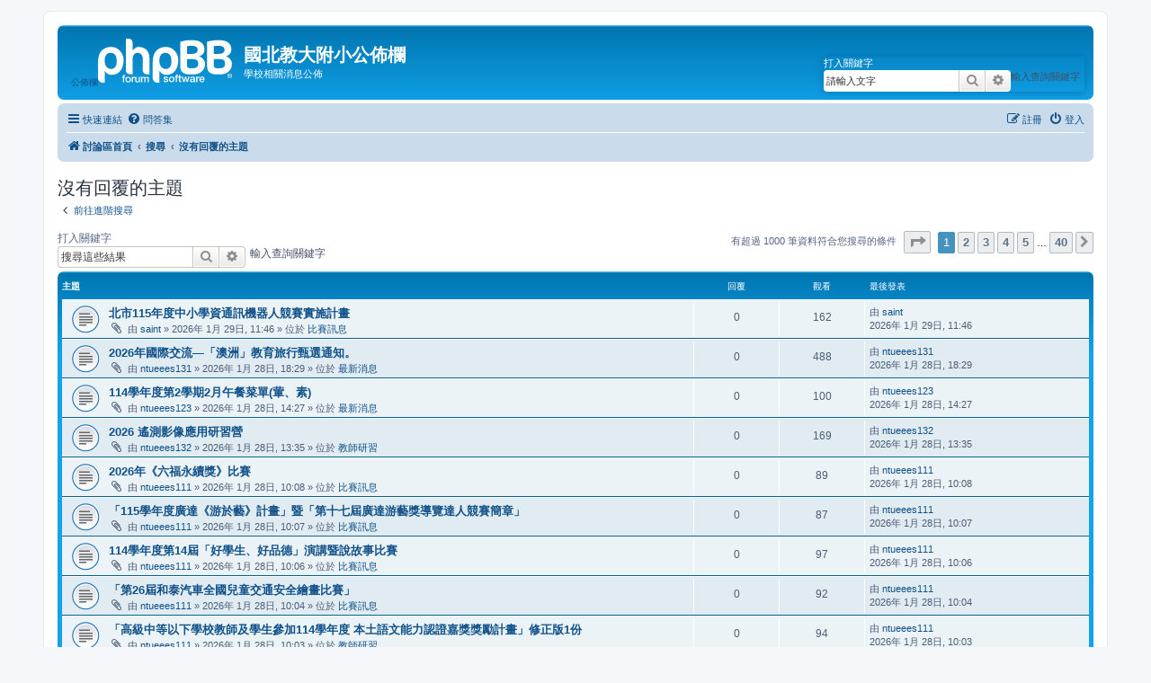

--- FILE ---
content_type: text/html; charset=UTF-8
request_url: https://www.ntueees.tp.edu.tw/phpBB/search.php?search_id=unanswered&sid=24f574a46722634f66ad879e5f938ff2
body_size: 75375
content:
<!DOCTYPE html>
<html dir="ltr" lang="zh-cmn-hant">
<head>
<meta charset="utf-8" />
<meta http-equiv="X-UA-Compatible" content="IE=edge">
<meta name="viewport" content="width=device-width, initial-scale=1" />

<title>國北教大附小公佈欄 - 沒有回覆的主題</title>

	<link rel="alternate" type="application/atom+xml" title="消息來源 - 國北教大附小公佈欄" href="/phpBB/app.php/feed?sid=9a02cd709c8f7914a01d228d132e74ba">		<link rel="alternate" type="application/atom+xml" title="消息來源 - 所有版面" href="/phpBB/app.php/feed/forums?sid=9a02cd709c8f7914a01d228d132e74ba">	<link rel="alternate" type="application/atom+xml" title="消息來源 - 新的主題" href="/phpBB/app.php/feed/topics?sid=9a02cd709c8f7914a01d228d132e74ba">	<link rel="alternate" type="application/atom+xml" title="消息來源 - 最近討論的主題" href="/phpBB/app.php/feed/topics_active?sid=9a02cd709c8f7914a01d228d132e74ba">			

<!--
	phpBB style name: prosilver
	Based on style:   prosilver (this is the default phpBB3 style)
	Original author:  Tom Beddard ( http://www.subBlue.com/ )
	Modified by:
-->

<link href="./assets/css/font-awesome.min.css?assets_version=50" rel="stylesheet">
<link href="./styles/prosilver/theme/stylesheet.css?assets_version=50" rel="stylesheet">
<link href="./styles/prosilver/theme/zh_cmn_hant/stylesheet.css?assets_version=50" rel="stylesheet">




<!--[if lte IE 9]>
	<link href="./styles/prosilver/theme/tweaks.css?assets_version=50" rel="stylesheet">
<![endif]-->





</head>
<body id="phpbb" class="nojs notouch section-search ltr ">


<div id="wrap" class="wrap">
	<a id="top" class="top-anchor" accesskey="t"></a>
	<div id="page-header">
		<div class="headerbar" role="banner">
					<div class="inner">

			<div id="site-description" class="site-description">
		<a id="logo" class="logo" href="./index.php?sid=9a02cd709c8f7914a01d228d132e74ba" title="討論區首頁">
					公佈欄<span class="site_logo"></span>
				</a>
				<h1>國北教大附小公佈欄</h1>
				<p>學校相關消息公佈</p>
				<p class="skiplink"><a href="#start_here">跳到內容</a></p>
			</div>

									<div id="search-box" class="search-box search-header" role="search">
				<form action="./search.php?sid=9a02cd709c8f7914a01d228d132e74ba" method="get" id="search">
				<fieldset>
					<legend>打入關鍵字</legend>
					<label for="keywords">輸入查詢關鍵字</label>
					<input name="keywords" id="keywords" type="search" maxlength="128" title="搜尋關鍵字" class="inputbox search tiny" size="20"
					value="請輸入文字" placeholder="搜尋..." />
					<button class="button button-search" type="submit" title="搜尋">
						<i class="icon fa-search fa-fw" aria-hidden="true"></i><span class="sr-only">搜尋</span>
					</button>
					<a href="./search.php?sid=9a02cd709c8f7914a01d228d132e74ba" class="button button-search-end" alt="search" title="進一步搜尋">
						<i class="icon fa-cog fa-fw" aria-hidden="true"></i><span class="sr-only">進一步搜尋</span>
					</a>
					<input type="hidden" name="sid" value="9a02cd709c8f7914a01d228d132e74ba" />

				</fieldset>
				</form>
			</div>
						
			</div>
					</div>
				<div class="navbar" role="navigation">
	<div class="inner">

	<ul id="nav-main" class="nav-main linklist" role="menubar">

		<li id="quick-links" class="quick-links dropdown-container responsive-menu" data-skip-responsive="true">
			<a href="#" class="dropdown-trigger">
				<i class="icon fa-bars fa-fw" aria-hidden="true"></i><span>快速連結</span>
			</a>
			<div class="dropdown">
				<div class="pointer"><div class="pointer-inner"></div></div>
				<ul class="dropdown-contents" role="menu">
					
											<li class="separator"></li>
																									<li>
								<a href="./search.php?search_id=unanswered&amp;sid=9a02cd709c8f7914a01d228d132e74ba" role="menuitem">
									<i class="icon fa-file-o fa-fw icon-gray" aria-hidden="true"></i><span>沒有回覆的主題</span>
								</a>
							</li>
							<li>
								<a href="./search.php?search_id=active_topics&amp;sid=9a02cd709c8f7914a01d228d132e74ba" role="menuitem">
									<i class="icon fa-file-o fa-fw icon-blue" aria-hidden="true"></i><span>最近討論的主題</span>
								</a>
							</li>
							<li class="separator"></li>
							<li>
								<a href="./search.php?sid=9a02cd709c8f7914a01d228d132e74ba" role="menuitem">
									<i class="icon fa-search fa-fw" aria-hidden="true"></i><span>搜尋</span>
								</a>
							</li>
					
										<li class="separator"></li>

									</ul>
			</div>
		</li>

				<li data-skip-responsive="true">
			<a href="/phpBB/app.php/help/faq?sid=9a02cd709c8f7914a01d228d132e74ba" rel="help" title="問答集" role="menuitem">
				<i class="icon fa-question-circle fa-fw" aria-hidden="true"></i><span>問答集</span>
			</a>
		</li>
						
			<li class="rightside"  data-skip-responsive="true">
			<a href="./ucp.php?mode=login&amp;redirect=search.php%3Fsearch_id%3Dunanswered&amp;sid=9a02cd709c8f7914a01d228d132e74ba" title="登入" accesskey="x" role="menuitem">
				<i class="icon fa-power-off fa-fw" aria-hidden="true"></i><span>登入</span>
			</a>
		</li>
					<li class="rightside" data-skip-responsive="true">
				<a href="./ucp.php?mode=register&amp;sid=9a02cd709c8f7914a01d228d132e74ba" role="menuitem">
					<i class="icon fa-pencil-square-o  fa-fw" aria-hidden="true"></i><span>註冊</span>
				</a>
			</li>
						</ul>

	<ul id="nav-breadcrumbs" class="nav-breadcrumbs linklist navlinks" role="menubar">
				
		
		<li class="breadcrumbs" itemscope itemtype="https://schema.org/BreadcrumbList">

			
							<span class="crumb" itemtype="https://schema.org/ListItem" itemprop="itemListElement" itemscope><a itemprop="item" href="./index.php?sid=9a02cd709c8f7914a01d228d132e74ba" accesskey="h" data-navbar-reference="index"><i class="icon fa-home fa-fw"></i><span itemprop="name">討論區首頁</span></a><meta itemprop="position" content="1" /></span>

											
								<span class="crumb" itemtype="https://schema.org/ListItem" itemprop="itemListElement" itemscope><a itemprop="item" href="./search.php?sid=9a02cd709c8f7914a01d228d132e74ba"><span itemprop="name">搜尋</span></a><meta itemprop="position" content="2" /></span>
															
								<span class="crumb" itemtype="https://schema.org/ListItem" itemprop="itemListElement" itemscope><a itemprop="item" href="./search.php?search_id=unanswered&amp;sid=9a02cd709c8f7914a01d228d132e74ba"><span itemprop="name">沒有回覆的主題</span></a><meta itemprop="position" content="3" /></span>
							
					</li>

		
					<li class="rightside responsive-search">
				<a href="./search.php?sid=9a02cd709c8f7914a01d228d132e74ba" title="檢視進階搜尋選項" role="menuitem">
					<i class="icon fa-search fa-fw" aria-hidden="true"></i><span class="sr-only">搜尋</span>
				</a>
			</li>
			</ul>

	</div>
</div>
	</div>

	
	<a id="start_here" class="anchor"></a>
	<div id="page-body" class="page-body" role="main">
		
		

<h2 class="searchresults-title">沒有回覆的主題</h2>

	<p class="advanced-search-link">
		<a class="arrow-left" href="./search.php?sid=9a02cd709c8f7914a01d228d132e74ba" title="進一步搜尋">
			<i class="icon fa-angle-left fa-fw icon-black" aria-hidden="true"></i><span>前往進階搜尋</span>
		</a>
	</p>


	<div class="action-bar bar-top">

			<div class="search-box" role="search">
			<form method="post" action="./search.php?st=0&amp;sk=t&amp;sd=d&amp;sr=topics&amp;sid=9a02cd709c8f7914a01d228d132e74ba&amp;search_id=unanswered">
			<fieldset>
			<legend>打入關鍵字</legend>
			<label for="add_keywords">輸入查詢關鍵字</label>
				<input class="inputbox search tiny" type="search" name="add_keywords" id="add_keywords" value="" placeholder="搜尋這些結果" />
				<button class="button button-search" type="submit" title="搜尋">
					<i class="icon fa-search fa-fw" aria-hidden="true"></i><span class="sr-only">搜尋</span>
				</button>
				<a href="./search.php?sid=9a02cd709c8f7914a01d228d132e74ba" class="button button-search-end" title="進一步搜尋">
					<i class="icon fa-cog fa-fw" aria-hidden="true"></i><span class="sr-only">進一步搜尋</span>
				</a>
			</fieldset>
			</form>
		</div>
	
		
		<div class="pagination">
						有超過 1000 筆資料符合您搜尋的條件
							<ul>
	<li class="dropdown-container dropdown-button-control dropdown-page-jump page-jump">
		<a class="button button-icon-only dropdown-trigger" href="#" title="點選要前往的頁面..." role="button"><i class="icon fa-level-down fa-rotate-270" aria-hidden="true"></i><span class="sr-only">第 <strong>1</strong> 頁 (共 <strong>40</strong> 頁)</span></a>
		<div class="dropdown">
			<div class="pointer"><div class="pointer-inner"></div></div>
			<ul class="dropdown-contents">
				<li>跳轉到頁:</li>
				<li class="page-jump-form">
					<input type="number" name="page-number" min="1" max="999999" title="輸入您想要前往的頁數" class="inputbox tiny" data-per-page="25" data-base-url=".&#x2F;search.php&#x3F;st&#x3D;0&amp;amp&#x3B;sk&#x3D;t&amp;amp&#x3B;sd&#x3D;d&amp;amp&#x3B;sr&#x3D;topics&amp;amp&#x3B;sid&#x3D;9a02cd709c8f7914a01d228d132e74ba&amp;amp&#x3B;search_id&#x3D;unanswered" data-start-name="start" />
					<input class="button2" value="Go" type="button" />
				</li>
			</ul>
		</div>
	</li>
		<li class="active"><span>1</span></li>
				<li><a class="button" href="./search.php?st=0&amp;sk=t&amp;sd=d&amp;sr=topics&amp;sid=9a02cd709c8f7914a01d228d132e74ba&amp;search_id=unanswered&amp;start=25" role="button">2</a></li>
				<li><a class="button" href="./search.php?st=0&amp;sk=t&amp;sd=d&amp;sr=topics&amp;sid=9a02cd709c8f7914a01d228d132e74ba&amp;search_id=unanswered&amp;start=50" role="button">3</a></li>
				<li><a class="button" href="./search.php?st=0&amp;sk=t&amp;sd=d&amp;sr=topics&amp;sid=9a02cd709c8f7914a01d228d132e74ba&amp;search_id=unanswered&amp;start=75" role="button">4</a></li>
				<li><a class="button" href="./search.php?st=0&amp;sk=t&amp;sd=d&amp;sr=topics&amp;sid=9a02cd709c8f7914a01d228d132e74ba&amp;search_id=unanswered&amp;start=100" role="button">5</a></li>
			<li class="ellipsis" role="separator"><span>…</span></li>
				<li><a class="button" href="./search.php?st=0&amp;sk=t&amp;sd=d&amp;sr=topics&amp;sid=9a02cd709c8f7914a01d228d132e74ba&amp;search_id=unanswered&amp;start=975" role="button">40</a></li>
				<li class="arrow next"><a class="button button-icon-only" href="./search.php?st=0&amp;sk=t&amp;sd=d&amp;sr=topics&amp;sid=9a02cd709c8f7914a01d228d132e74ba&amp;search_id=unanswered&amp;start=25" rel="next" role="button"><i class="icon fa-chevron-right fa-fw" aria-hidden="true"></i><span class="sr-only">下一頁</span></a></li>
	</ul>
					</div>
	</div>


		<div class="forumbg">

		<div class="inner">
		<ul class="topiclist">
			<li class="header">
				<dl class="row-item">
					<dt><div class="list-inner">主題</div></dt>
					<dd class="posts">回覆</dd>
					<dd class="views">觀看</dd>
					<dd class="lastpost"><span>最後發表</span></dd>
									</dl>
			</li>
		</ul>
		<ul class="topiclist topics">

								<li class="row bg1">
				<dl class="row-item topic_read">
					<dt title="這個主題沒有新的未閱讀文章。">
												<div class="list-inner">
																					<a href="./viewtopic.php?t=7063&amp;sid=9a02cd709c8f7914a01d228d132e74ba" class="topictitle">北市115年度中小學資通訊機器人競賽實施計畫</a>
																												<br />
							
															<div class="responsive-show" style="display: none;">
									最後發表 由 <a href="./memberlist.php?mode=viewprofile&amp;u=49&amp;sid=9a02cd709c8f7914a01d228d132e74ba" class="username">saint</a> &laquo; <a href="./viewtopic.php?p=7075&amp;sid=9a02cd709c8f7914a01d228d132e74ba#p7075" title="前往最後一篇文章"><time datetime="2026-01-29T03:46:05+00:00">2026年 1月 29日, 11:46</time></a>
									<br />發表於  位於 <a href="./viewforum.php?f=5&amp;sid=9a02cd709c8f7914a01d228d132e74ba">比賽訊息</a>
								</div>
														
							<div class="responsive-hide left-box">
																<i class="icon fa-paperclip fa-fw" aria-hidden="true"></i>																由 <a href="./memberlist.php?mode=viewprofile&amp;u=49&amp;sid=9a02cd709c8f7914a01d228d132e74ba" class="username">saint</a> &raquo; <time datetime="2026-01-29T03:46:05+00:00">2026年 1月 29日, 11:46</time> &raquo; 位於 <a href="./viewforum.php?f=5&amp;sid=9a02cd709c8f7914a01d228d132e74ba">比賽訊息</a>
															</div>

							
													</div>
					</dt>
					<dd class="posts">0 <dfn>回覆</dfn></dd>
					<dd class="views">162 <dfn>觀看</dfn></dd>
					<dd class="lastpost">
						<span><dfn>最後發表 </dfn>由 <a href="./memberlist.php?mode=viewprofile&amp;u=49&amp;sid=9a02cd709c8f7914a01d228d132e74ba" class="username">saint</a>														<!--	<a href="./viewtopic.php?p=7075&amp;sid=9a02cd709c8f7914a01d228d132e74ba#p7075" title="前往最後一篇文章">
									<i class="icon fa-external-link-square fa-fw icon-lightgray icon-md" aria-hidden="true"></i><span class="sr-only"></span>
								</a>-->
														<br /><time datetime="2026-01-29T03:46:05+00:00">2026年 1月 29日, 11:46</time>
						</span>
					</dd>
									</dl>
			</li>
											<li class="row bg2">
				<dl class="row-item topic_read">
					<dt title="這個主題沒有新的未閱讀文章。">
												<div class="list-inner">
																					<a href="./viewtopic.php?t=7062&amp;sid=9a02cd709c8f7914a01d228d132e74ba" class="topictitle">2026年國際交流—「澳洲」教育旅行甄選通知。</a>
																												<br />
							
															<div class="responsive-show" style="display: none;">
									最後發表 由 <a href="./memberlist.php?mode=viewprofile&amp;u=1459&amp;sid=9a02cd709c8f7914a01d228d132e74ba" class="username">ntueees131</a> &laquo; <a href="./viewtopic.php?p=7074&amp;sid=9a02cd709c8f7914a01d228d132e74ba#p7074" title="前往最後一篇文章"><time datetime="2026-01-28T10:29:25+00:00">2026年 1月 28日, 18:29</time></a>
									<br />發表於  位於 <a href="./viewforum.php?f=2&amp;sid=9a02cd709c8f7914a01d228d132e74ba">最新消息</a>
								</div>
														
							<div class="responsive-hide left-box">
																<i class="icon fa-paperclip fa-fw" aria-hidden="true"></i>																由 <a href="./memberlist.php?mode=viewprofile&amp;u=1459&amp;sid=9a02cd709c8f7914a01d228d132e74ba" class="username">ntueees131</a> &raquo; <time datetime="2026-01-28T10:29:25+00:00">2026年 1月 28日, 18:29</time> &raquo; 位於 <a href="./viewforum.php?f=2&amp;sid=9a02cd709c8f7914a01d228d132e74ba">最新消息</a>
															</div>

							
													</div>
					</dt>
					<dd class="posts">0 <dfn>回覆</dfn></dd>
					<dd class="views">488 <dfn>觀看</dfn></dd>
					<dd class="lastpost">
						<span><dfn>最後發表 </dfn>由 <a href="./memberlist.php?mode=viewprofile&amp;u=1459&amp;sid=9a02cd709c8f7914a01d228d132e74ba" class="username">ntueees131</a>														<!--	<a href="./viewtopic.php?p=7074&amp;sid=9a02cd709c8f7914a01d228d132e74ba#p7074" title="前往最後一篇文章">
									<i class="icon fa-external-link-square fa-fw icon-lightgray icon-md" aria-hidden="true"></i><span class="sr-only"></span>
								</a>-->
														<br /><time datetime="2026-01-28T10:29:25+00:00">2026年 1月 28日, 18:29</time>
						</span>
					</dd>
									</dl>
			</li>
											<li class="row bg1">
				<dl class="row-item topic_read">
					<dt title="這個主題沒有新的未閱讀文章。">
												<div class="list-inner">
																					<a href="./viewtopic.php?t=7061&amp;sid=9a02cd709c8f7914a01d228d132e74ba" class="topictitle">114學年度第2學期2月午餐菜單(葷、素)</a>
																												<br />
							
															<div class="responsive-show" style="display: none;">
									最後發表 由 <a href="./memberlist.php?mode=viewprofile&amp;u=3181&amp;sid=9a02cd709c8f7914a01d228d132e74ba" class="username">ntueees123</a> &laquo; <a href="./viewtopic.php?p=7073&amp;sid=9a02cd709c8f7914a01d228d132e74ba#p7073" title="前往最後一篇文章"><time datetime="2026-01-28T06:27:37+00:00">2026年 1月 28日, 14:27</time></a>
									<br />發表於  位於 <a href="./viewforum.php?f=2&amp;sid=9a02cd709c8f7914a01d228d132e74ba">最新消息</a>
								</div>
														
							<div class="responsive-hide left-box">
																<i class="icon fa-paperclip fa-fw" aria-hidden="true"></i>																由 <a href="./memberlist.php?mode=viewprofile&amp;u=3181&amp;sid=9a02cd709c8f7914a01d228d132e74ba" class="username">ntueees123</a> &raquo; <time datetime="2026-01-28T06:27:37+00:00">2026年 1月 28日, 14:27</time> &raquo; 位於 <a href="./viewforum.php?f=2&amp;sid=9a02cd709c8f7914a01d228d132e74ba">最新消息</a>
															</div>

							
													</div>
					</dt>
					<dd class="posts">0 <dfn>回覆</dfn></dd>
					<dd class="views">100 <dfn>觀看</dfn></dd>
					<dd class="lastpost">
						<span><dfn>最後發表 </dfn>由 <a href="./memberlist.php?mode=viewprofile&amp;u=3181&amp;sid=9a02cd709c8f7914a01d228d132e74ba" class="username">ntueees123</a>														<!--	<a href="./viewtopic.php?p=7073&amp;sid=9a02cd709c8f7914a01d228d132e74ba#p7073" title="前往最後一篇文章">
									<i class="icon fa-external-link-square fa-fw icon-lightgray icon-md" aria-hidden="true"></i><span class="sr-only"></span>
								</a>-->
														<br /><time datetime="2026-01-28T06:27:37+00:00">2026年 1月 28日, 14:27</time>
						</span>
					</dd>
									</dl>
			</li>
											<li class="row bg2">
				<dl class="row-item topic_read">
					<dt title="這個主題沒有新的未閱讀文章。">
												<div class="list-inner">
																					<a href="./viewtopic.php?t=7060&amp;sid=9a02cd709c8f7914a01d228d132e74ba" class="topictitle">2026 遙測影像應用研習營</a>
																												<br />
							
															<div class="responsive-show" style="display: none;">
									最後發表 由 <a href="./memberlist.php?mode=viewprofile&amp;u=3731&amp;sid=9a02cd709c8f7914a01d228d132e74ba" class="username">ntueees132</a> &laquo; <a href="./viewtopic.php?p=7072&amp;sid=9a02cd709c8f7914a01d228d132e74ba#p7072" title="前往最後一篇文章"><time datetime="2026-01-28T05:35:57+00:00">2026年 1月 28日, 13:35</time></a>
									<br />發表於  位於 <a href="./viewforum.php?f=4&amp;sid=9a02cd709c8f7914a01d228d132e74ba">教師研習</a>
								</div>
														
							<div class="responsive-hide left-box">
																<i class="icon fa-paperclip fa-fw" aria-hidden="true"></i>																由 <a href="./memberlist.php?mode=viewprofile&amp;u=3731&amp;sid=9a02cd709c8f7914a01d228d132e74ba" class="username">ntueees132</a> &raquo; <time datetime="2026-01-28T05:35:57+00:00">2026年 1月 28日, 13:35</time> &raquo; 位於 <a href="./viewforum.php?f=4&amp;sid=9a02cd709c8f7914a01d228d132e74ba">教師研習</a>
															</div>

							
													</div>
					</dt>
					<dd class="posts">0 <dfn>回覆</dfn></dd>
					<dd class="views">169 <dfn>觀看</dfn></dd>
					<dd class="lastpost">
						<span><dfn>最後發表 </dfn>由 <a href="./memberlist.php?mode=viewprofile&amp;u=3731&amp;sid=9a02cd709c8f7914a01d228d132e74ba" class="username">ntueees132</a>														<!--	<a href="./viewtopic.php?p=7072&amp;sid=9a02cd709c8f7914a01d228d132e74ba#p7072" title="前往最後一篇文章">
									<i class="icon fa-external-link-square fa-fw icon-lightgray icon-md" aria-hidden="true"></i><span class="sr-only"></span>
								</a>-->
														<br /><time datetime="2026-01-28T05:35:57+00:00">2026年 1月 28日, 13:35</time>
						</span>
					</dd>
									</dl>
			</li>
											<li class="row bg1">
				<dl class="row-item topic_read">
					<dt title="這個主題沒有新的未閱讀文章。">
												<div class="list-inner">
																					<a href="./viewtopic.php?t=7059&amp;sid=9a02cd709c8f7914a01d228d132e74ba" class="topictitle">2026年《六福永續獎》比賽</a>
																												<br />
							
															<div class="responsive-show" style="display: none;">
									最後發表 由 <a href="./memberlist.php?mode=viewprofile&amp;u=1464&amp;sid=9a02cd709c8f7914a01d228d132e74ba" class="username">ntueees111</a> &laquo; <a href="./viewtopic.php?p=7071&amp;sid=9a02cd709c8f7914a01d228d132e74ba#p7071" title="前往最後一篇文章"><time datetime="2026-01-28T02:08:29+00:00">2026年 1月 28日, 10:08</time></a>
									<br />發表於  位於 <a href="./viewforum.php?f=5&amp;sid=9a02cd709c8f7914a01d228d132e74ba">比賽訊息</a>
								</div>
														
							<div class="responsive-hide left-box">
																<i class="icon fa-paperclip fa-fw" aria-hidden="true"></i>																由 <a href="./memberlist.php?mode=viewprofile&amp;u=1464&amp;sid=9a02cd709c8f7914a01d228d132e74ba" class="username">ntueees111</a> &raquo; <time datetime="2026-01-28T02:08:29+00:00">2026年 1月 28日, 10:08</time> &raquo; 位於 <a href="./viewforum.php?f=5&amp;sid=9a02cd709c8f7914a01d228d132e74ba">比賽訊息</a>
															</div>

							
													</div>
					</dt>
					<dd class="posts">0 <dfn>回覆</dfn></dd>
					<dd class="views">89 <dfn>觀看</dfn></dd>
					<dd class="lastpost">
						<span><dfn>最後發表 </dfn>由 <a href="./memberlist.php?mode=viewprofile&amp;u=1464&amp;sid=9a02cd709c8f7914a01d228d132e74ba" class="username">ntueees111</a>														<!--	<a href="./viewtopic.php?p=7071&amp;sid=9a02cd709c8f7914a01d228d132e74ba#p7071" title="前往最後一篇文章">
									<i class="icon fa-external-link-square fa-fw icon-lightgray icon-md" aria-hidden="true"></i><span class="sr-only"></span>
								</a>-->
														<br /><time datetime="2026-01-28T02:08:29+00:00">2026年 1月 28日, 10:08</time>
						</span>
					</dd>
									</dl>
			</li>
											<li class="row bg2">
				<dl class="row-item topic_read">
					<dt title="這個主題沒有新的未閱讀文章。">
												<div class="list-inner">
																					<a href="./viewtopic.php?t=7058&amp;sid=9a02cd709c8f7914a01d228d132e74ba" class="topictitle">「115學年度廣達《游於藝》計畫」暨「第十七屆廣達游藝獎導覽達人競賽簡章」</a>
																												<br />
							
															<div class="responsive-show" style="display: none;">
									最後發表 由 <a href="./memberlist.php?mode=viewprofile&amp;u=1464&amp;sid=9a02cd709c8f7914a01d228d132e74ba" class="username">ntueees111</a> &laquo; <a href="./viewtopic.php?p=7070&amp;sid=9a02cd709c8f7914a01d228d132e74ba#p7070" title="前往最後一篇文章"><time datetime="2026-01-28T02:07:27+00:00">2026年 1月 28日, 10:07</time></a>
									<br />發表於  位於 <a href="./viewforum.php?f=5&amp;sid=9a02cd709c8f7914a01d228d132e74ba">比賽訊息</a>
								</div>
														
							<div class="responsive-hide left-box">
																<i class="icon fa-paperclip fa-fw" aria-hidden="true"></i>																由 <a href="./memberlist.php?mode=viewprofile&amp;u=1464&amp;sid=9a02cd709c8f7914a01d228d132e74ba" class="username">ntueees111</a> &raquo; <time datetime="2026-01-28T02:07:27+00:00">2026年 1月 28日, 10:07</time> &raquo; 位於 <a href="./viewforum.php?f=5&amp;sid=9a02cd709c8f7914a01d228d132e74ba">比賽訊息</a>
															</div>

							
													</div>
					</dt>
					<dd class="posts">0 <dfn>回覆</dfn></dd>
					<dd class="views">87 <dfn>觀看</dfn></dd>
					<dd class="lastpost">
						<span><dfn>最後發表 </dfn>由 <a href="./memberlist.php?mode=viewprofile&amp;u=1464&amp;sid=9a02cd709c8f7914a01d228d132e74ba" class="username">ntueees111</a>														<!--	<a href="./viewtopic.php?p=7070&amp;sid=9a02cd709c8f7914a01d228d132e74ba#p7070" title="前往最後一篇文章">
									<i class="icon fa-external-link-square fa-fw icon-lightgray icon-md" aria-hidden="true"></i><span class="sr-only"></span>
								</a>-->
														<br /><time datetime="2026-01-28T02:07:27+00:00">2026年 1月 28日, 10:07</time>
						</span>
					</dd>
									</dl>
			</li>
											<li class="row bg1">
				<dl class="row-item topic_read">
					<dt title="這個主題沒有新的未閱讀文章。">
												<div class="list-inner">
																					<a href="./viewtopic.php?t=7057&amp;sid=9a02cd709c8f7914a01d228d132e74ba" class="topictitle">114學年度第14屆「好學生、好品德」演講暨說故事比賽</a>
																												<br />
							
															<div class="responsive-show" style="display: none;">
									最後發表 由 <a href="./memberlist.php?mode=viewprofile&amp;u=1464&amp;sid=9a02cd709c8f7914a01d228d132e74ba" class="username">ntueees111</a> &laquo; <a href="./viewtopic.php?p=7069&amp;sid=9a02cd709c8f7914a01d228d132e74ba#p7069" title="前往最後一篇文章"><time datetime="2026-01-28T02:06:17+00:00">2026年 1月 28日, 10:06</time></a>
									<br />發表於  位於 <a href="./viewforum.php?f=5&amp;sid=9a02cd709c8f7914a01d228d132e74ba">比賽訊息</a>
								</div>
														
							<div class="responsive-hide left-box">
																<i class="icon fa-paperclip fa-fw" aria-hidden="true"></i>																由 <a href="./memberlist.php?mode=viewprofile&amp;u=1464&amp;sid=9a02cd709c8f7914a01d228d132e74ba" class="username">ntueees111</a> &raquo; <time datetime="2026-01-28T02:06:17+00:00">2026年 1月 28日, 10:06</time> &raquo; 位於 <a href="./viewforum.php?f=5&amp;sid=9a02cd709c8f7914a01d228d132e74ba">比賽訊息</a>
															</div>

							
													</div>
					</dt>
					<dd class="posts">0 <dfn>回覆</dfn></dd>
					<dd class="views">97 <dfn>觀看</dfn></dd>
					<dd class="lastpost">
						<span><dfn>最後發表 </dfn>由 <a href="./memberlist.php?mode=viewprofile&amp;u=1464&amp;sid=9a02cd709c8f7914a01d228d132e74ba" class="username">ntueees111</a>														<!--	<a href="./viewtopic.php?p=7069&amp;sid=9a02cd709c8f7914a01d228d132e74ba#p7069" title="前往最後一篇文章">
									<i class="icon fa-external-link-square fa-fw icon-lightgray icon-md" aria-hidden="true"></i><span class="sr-only"></span>
								</a>-->
														<br /><time datetime="2026-01-28T02:06:17+00:00">2026年 1月 28日, 10:06</time>
						</span>
					</dd>
									</dl>
			</li>
											<li class="row bg2">
				<dl class="row-item topic_read">
					<dt title="這個主題沒有新的未閱讀文章。">
												<div class="list-inner">
																					<a href="./viewtopic.php?t=7056&amp;sid=9a02cd709c8f7914a01d228d132e74ba" class="topictitle">「第26屆和泰汽車全國兒童交通安全繪畫比賽」</a>
																												<br />
							
															<div class="responsive-show" style="display: none;">
									最後發表 由 <a href="./memberlist.php?mode=viewprofile&amp;u=1464&amp;sid=9a02cd709c8f7914a01d228d132e74ba" class="username">ntueees111</a> &laquo; <a href="./viewtopic.php?p=7068&amp;sid=9a02cd709c8f7914a01d228d132e74ba#p7068" title="前往最後一篇文章"><time datetime="2026-01-28T02:04:51+00:00">2026年 1月 28日, 10:04</time></a>
									<br />發表於  位於 <a href="./viewforum.php?f=5&amp;sid=9a02cd709c8f7914a01d228d132e74ba">比賽訊息</a>
								</div>
														
							<div class="responsive-hide left-box">
																<i class="icon fa-paperclip fa-fw" aria-hidden="true"></i>																由 <a href="./memberlist.php?mode=viewprofile&amp;u=1464&amp;sid=9a02cd709c8f7914a01d228d132e74ba" class="username">ntueees111</a> &raquo; <time datetime="2026-01-28T02:04:51+00:00">2026年 1月 28日, 10:04</time> &raquo; 位於 <a href="./viewforum.php?f=5&amp;sid=9a02cd709c8f7914a01d228d132e74ba">比賽訊息</a>
															</div>

							
													</div>
					</dt>
					<dd class="posts">0 <dfn>回覆</dfn></dd>
					<dd class="views">92 <dfn>觀看</dfn></dd>
					<dd class="lastpost">
						<span><dfn>最後發表 </dfn>由 <a href="./memberlist.php?mode=viewprofile&amp;u=1464&amp;sid=9a02cd709c8f7914a01d228d132e74ba" class="username">ntueees111</a>														<!--	<a href="./viewtopic.php?p=7068&amp;sid=9a02cd709c8f7914a01d228d132e74ba#p7068" title="前往最後一篇文章">
									<i class="icon fa-external-link-square fa-fw icon-lightgray icon-md" aria-hidden="true"></i><span class="sr-only"></span>
								</a>-->
														<br /><time datetime="2026-01-28T02:04:51+00:00">2026年 1月 28日, 10:04</time>
						</span>
					</dd>
									</dl>
			</li>
											<li class="row bg1">
				<dl class="row-item topic_read">
					<dt title="這個主題沒有新的未閱讀文章。">
												<div class="list-inner">
																					<a href="./viewtopic.php?t=7055&amp;sid=9a02cd709c8f7914a01d228d132e74ba" class="topictitle">「高級中等以下學校教師及學生參加114學年度 本土語文能力認證嘉獎獎勵計畫」修正版1份</a>
																												<br />
							
															<div class="responsive-show" style="display: none;">
									最後發表 由 <a href="./memberlist.php?mode=viewprofile&amp;u=1464&amp;sid=9a02cd709c8f7914a01d228d132e74ba" class="username">ntueees111</a> &laquo; <a href="./viewtopic.php?p=7067&amp;sid=9a02cd709c8f7914a01d228d132e74ba#p7067" title="前往最後一篇文章"><time datetime="2026-01-28T02:03:22+00:00">2026年 1月 28日, 10:03</time></a>
									<br />發表於  位於 <a href="./viewforum.php?f=4&amp;sid=9a02cd709c8f7914a01d228d132e74ba">教師研習</a>
								</div>
														
							<div class="responsive-hide left-box">
																<i class="icon fa-paperclip fa-fw" aria-hidden="true"></i>																由 <a href="./memberlist.php?mode=viewprofile&amp;u=1464&amp;sid=9a02cd709c8f7914a01d228d132e74ba" class="username">ntueees111</a> &raquo; <time datetime="2026-01-28T02:03:22+00:00">2026年 1月 28日, 10:03</time> &raquo; 位於 <a href="./viewforum.php?f=4&amp;sid=9a02cd709c8f7914a01d228d132e74ba">教師研習</a>
															</div>

							
													</div>
					</dt>
					<dd class="posts">0 <dfn>回覆</dfn></dd>
					<dd class="views">94 <dfn>觀看</dfn></dd>
					<dd class="lastpost">
						<span><dfn>最後發表 </dfn>由 <a href="./memberlist.php?mode=viewprofile&amp;u=1464&amp;sid=9a02cd709c8f7914a01d228d132e74ba" class="username">ntueees111</a>														<!--	<a href="./viewtopic.php?p=7067&amp;sid=9a02cd709c8f7914a01d228d132e74ba#p7067" title="前往最後一篇文章">
									<i class="icon fa-external-link-square fa-fw icon-lightgray icon-md" aria-hidden="true"></i><span class="sr-only"></span>
								</a>-->
														<br /><time datetime="2026-01-28T02:03:22+00:00">2026年 1月 28日, 10:03</time>
						</span>
					</dd>
									</dl>
			</li>
											<li class="row bg2">
				<dl class="row-item topic_read">
					<dt title="這個主題沒有新的未閱讀文章。">
												<div class="list-inner">
																					<a href="./viewtopic.php?t=7054&amp;sid=9a02cd709c8f7914a01d228d132e74ba" class="topictitle">「115年度第1次原住民族語言能力認證測驗」</a>
																												<br />
							
															<div class="responsive-show" style="display: none;">
									最後發表 由 <a href="./memberlist.php?mode=viewprofile&amp;u=1464&amp;sid=9a02cd709c8f7914a01d228d132e74ba" class="username">ntueees111</a> &laquo; <a href="./viewtopic.php?p=7066&amp;sid=9a02cd709c8f7914a01d228d132e74ba#p7066" title="前往最後一篇文章"><time datetime="2026-01-28T01:56:46+00:00">2026年 1月 28日, 09:56</time></a>
									<br />發表於  位於 <a href="./viewforum.php?f=5&amp;sid=9a02cd709c8f7914a01d228d132e74ba">比賽訊息</a>
								</div>
														
							<div class="responsive-hide left-box">
																<i class="icon fa-paperclip fa-fw" aria-hidden="true"></i>																由 <a href="./memberlist.php?mode=viewprofile&amp;u=1464&amp;sid=9a02cd709c8f7914a01d228d132e74ba" class="username">ntueees111</a> &raquo; <time datetime="2026-01-28T01:56:46+00:00">2026年 1月 28日, 09:56</time> &raquo; 位於 <a href="./viewforum.php?f=5&amp;sid=9a02cd709c8f7914a01d228d132e74ba">比賽訊息</a>
															</div>

							
													</div>
					</dt>
					<dd class="posts">0 <dfn>回覆</dfn></dd>
					<dd class="views">90 <dfn>觀看</dfn></dd>
					<dd class="lastpost">
						<span><dfn>最後發表 </dfn>由 <a href="./memberlist.php?mode=viewprofile&amp;u=1464&amp;sid=9a02cd709c8f7914a01d228d132e74ba" class="username">ntueees111</a>														<!--	<a href="./viewtopic.php?p=7066&amp;sid=9a02cd709c8f7914a01d228d132e74ba#p7066" title="前往最後一篇文章">
									<i class="icon fa-external-link-square fa-fw icon-lightgray icon-md" aria-hidden="true"></i><span class="sr-only"></span>
								</a>-->
														<br /><time datetime="2026-01-28T01:56:46+00:00">2026年 1月 28日, 09:56</time>
						</span>
					</dd>
									</dl>
			</li>
											<li class="row bg1">
				<dl class="row-item topic_read">
					<dt title="這個主題沒有新的未閱讀文章。">
												<div class="list-inner">
																					<a href="./viewtopic.php?t=7053&amp;sid=9a02cd709c8f7914a01d228d132e74ba" class="topictitle">友善校園暨生命教育創新教學活動甄選比賽計畫</a>
																												<br />
							
															<div class="responsive-show" style="display: none;">
									最後發表 由 <a href="./memberlist.php?mode=viewprofile&amp;u=3731&amp;sid=9a02cd709c8f7914a01d228d132e74ba" class="username">ntueees132</a> &laquo; <a href="./viewtopic.php?p=7065&amp;sid=9a02cd709c8f7914a01d228d132e74ba#p7065" title="前往最後一篇文章"><time datetime="2026-01-27T03:56:40+00:00">2026年 1月 27日, 11:56</time></a>
									<br />發表於  位於 <a href="./viewforum.php?f=4&amp;sid=9a02cd709c8f7914a01d228d132e74ba">教師研習</a>
								</div>
														
							<div class="responsive-hide left-box">
																<i class="icon fa-paperclip fa-fw" aria-hidden="true"></i>																由 <a href="./memberlist.php?mode=viewprofile&amp;u=3731&amp;sid=9a02cd709c8f7914a01d228d132e74ba" class="username">ntueees132</a> &raquo; <time datetime="2026-01-27T03:56:40+00:00">2026年 1月 27日, 11:56</time> &raquo; 位於 <a href="./viewforum.php?f=4&amp;sid=9a02cd709c8f7914a01d228d132e74ba">教師研習</a>
															</div>

							
													</div>
					</dt>
					<dd class="posts">0 <dfn>回覆</dfn></dd>
					<dd class="views">93 <dfn>觀看</dfn></dd>
					<dd class="lastpost">
						<span><dfn>最後發表 </dfn>由 <a href="./memberlist.php?mode=viewprofile&amp;u=3731&amp;sid=9a02cd709c8f7914a01d228d132e74ba" class="username">ntueees132</a>														<!--	<a href="./viewtopic.php?p=7065&amp;sid=9a02cd709c8f7914a01d228d132e74ba#p7065" title="前往最後一篇文章">
									<i class="icon fa-external-link-square fa-fw icon-lightgray icon-md" aria-hidden="true"></i><span class="sr-only"></span>
								</a>-->
														<br /><time datetime="2026-01-27T03:56:40+00:00">2026年 1月 27日, 11:56</time>
						</span>
					</dd>
									</dl>
			</li>
											<li class="row bg2">
				<dl class="row-item topic_read">
					<dt title="這個主題沒有新的未閱讀文章。">
												<div class="list-inner">
																					<a href="./viewtopic.php?t=7052&amp;sid=9a02cd709c8f7914a01d228d132e74ba" class="topictitle">國際ATP素養導向科技教師研習工作坊</a>
																												<br />
							
															<div class="responsive-show" style="display: none;">
									最後發表 由 <a href="./memberlist.php?mode=viewprofile&amp;u=3731&amp;sid=9a02cd709c8f7914a01d228d132e74ba" class="username">ntueees132</a> &laquo; <a href="./viewtopic.php?p=7064&amp;sid=9a02cd709c8f7914a01d228d132e74ba#p7064" title="前往最後一篇文章"><time datetime="2026-01-27T03:51:42+00:00">2026年 1月 27日, 11:51</time></a>
									<br />發表於  位於 <a href="./viewforum.php?f=4&amp;sid=9a02cd709c8f7914a01d228d132e74ba">教師研習</a>
								</div>
														
							<div class="responsive-hide left-box">
																<i class="icon fa-paperclip fa-fw" aria-hidden="true"></i>																由 <a href="./memberlist.php?mode=viewprofile&amp;u=3731&amp;sid=9a02cd709c8f7914a01d228d132e74ba" class="username">ntueees132</a> &raquo; <time datetime="2026-01-27T03:51:42+00:00">2026年 1月 27日, 11:51</time> &raquo; 位於 <a href="./viewforum.php?f=4&amp;sid=9a02cd709c8f7914a01d228d132e74ba">教師研習</a>
															</div>

							
													</div>
					</dt>
					<dd class="posts">0 <dfn>回覆</dfn></dd>
					<dd class="views">96 <dfn>觀看</dfn></dd>
					<dd class="lastpost">
						<span><dfn>最後發表 </dfn>由 <a href="./memberlist.php?mode=viewprofile&amp;u=3731&amp;sid=9a02cd709c8f7914a01d228d132e74ba" class="username">ntueees132</a>														<!--	<a href="./viewtopic.php?p=7064&amp;sid=9a02cd709c8f7914a01d228d132e74ba#p7064" title="前往最後一篇文章">
									<i class="icon fa-external-link-square fa-fw icon-lightgray icon-md" aria-hidden="true"></i><span class="sr-only"></span>
								</a>-->
														<br /><time datetime="2026-01-27T03:51:42+00:00">2026年 1月 27日, 11:51</time>
						</span>
					</dd>
									</dl>
			</li>
											<li class="row bg1">
				<dl class="row-item topic_read">
					<dt title="這個主題沒有新的未閱讀文章。">
												<div class="list-inner">
																					<a href="./viewtopic.php?t=7051&amp;sid=9a02cd709c8f7914a01d228d132e74ba" class="topictitle">老師的英語課：課堂用英語（線上課程）</a>
																												<br />
							
															<div class="responsive-show" style="display: none;">
									最後發表 由 <a href="./memberlist.php?mode=viewprofile&amp;u=3731&amp;sid=9a02cd709c8f7914a01d228d132e74ba" class="username">ntueees132</a> &laquo; <a href="./viewtopic.php?p=7063&amp;sid=9a02cd709c8f7914a01d228d132e74ba#p7063" title="前往最後一篇文章"><time datetime="2026-01-27T03:47:51+00:00">2026年 1月 27日, 11:47</time></a>
									<br />發表於  位於 <a href="./viewforum.php?f=4&amp;sid=9a02cd709c8f7914a01d228d132e74ba">教師研習</a>
								</div>
														
							<div class="responsive-hide left-box">
																<i class="icon fa-paperclip fa-fw" aria-hidden="true"></i>																由 <a href="./memberlist.php?mode=viewprofile&amp;u=3731&amp;sid=9a02cd709c8f7914a01d228d132e74ba" class="username">ntueees132</a> &raquo; <time datetime="2026-01-27T03:47:51+00:00">2026年 1月 27日, 11:47</time> &raquo; 位於 <a href="./viewforum.php?f=4&amp;sid=9a02cd709c8f7914a01d228d132e74ba">教師研習</a>
															</div>

							
													</div>
					</dt>
					<dd class="posts">0 <dfn>回覆</dfn></dd>
					<dd class="views">97 <dfn>觀看</dfn></dd>
					<dd class="lastpost">
						<span><dfn>最後發表 </dfn>由 <a href="./memberlist.php?mode=viewprofile&amp;u=3731&amp;sid=9a02cd709c8f7914a01d228d132e74ba" class="username">ntueees132</a>														<!--	<a href="./viewtopic.php?p=7063&amp;sid=9a02cd709c8f7914a01d228d132e74ba#p7063" title="前往最後一篇文章">
									<i class="icon fa-external-link-square fa-fw icon-lightgray icon-md" aria-hidden="true"></i><span class="sr-only"></span>
								</a>-->
														<br /><time datetime="2026-01-27T03:47:51+00:00">2026年 1月 27日, 11:47</time>
						</span>
					</dd>
									</dl>
			</li>
											<li class="row bg2">
				<dl class="row-item topic_read">
					<dt title="這個主題沒有新的未閱讀文章。">
												<div class="list-inner">
																					<a href="./viewtopic.php?t=7050&amp;sid=9a02cd709c8f7914a01d228d132e74ba" class="topictitle">原住民族傳統地名線上互動教材分享會</a>
																												<br />
							
															<div class="responsive-show" style="display: none;">
									最後發表 由 <a href="./memberlist.php?mode=viewprofile&amp;u=3731&amp;sid=9a02cd709c8f7914a01d228d132e74ba" class="username">ntueees132</a> &laquo; <a href="./viewtopic.php?p=7062&amp;sid=9a02cd709c8f7914a01d228d132e74ba#p7062" title="前往最後一篇文章"><time datetime="2026-01-27T03:19:02+00:00">2026年 1月 27日, 11:19</time></a>
									<br />發表於  位於 <a href="./viewforum.php?f=4&amp;sid=9a02cd709c8f7914a01d228d132e74ba">教師研習</a>
								</div>
														
							<div class="responsive-hide left-box">
																<i class="icon fa-paperclip fa-fw" aria-hidden="true"></i>																由 <a href="./memberlist.php?mode=viewprofile&amp;u=3731&amp;sid=9a02cd709c8f7914a01d228d132e74ba" class="username">ntueees132</a> &raquo; <time datetime="2026-01-27T03:19:02+00:00">2026年 1月 27日, 11:19</time> &raquo; 位於 <a href="./viewforum.php?f=4&amp;sid=9a02cd709c8f7914a01d228d132e74ba">教師研習</a>
															</div>

							
													</div>
					</dt>
					<dd class="posts">0 <dfn>回覆</dfn></dd>
					<dd class="views">98 <dfn>觀看</dfn></dd>
					<dd class="lastpost">
						<span><dfn>最後發表 </dfn>由 <a href="./memberlist.php?mode=viewprofile&amp;u=3731&amp;sid=9a02cd709c8f7914a01d228d132e74ba" class="username">ntueees132</a>														<!--	<a href="./viewtopic.php?p=7062&amp;sid=9a02cd709c8f7914a01d228d132e74ba#p7062" title="前往最後一篇文章">
									<i class="icon fa-external-link-square fa-fw icon-lightgray icon-md" aria-hidden="true"></i><span class="sr-only"></span>
								</a>-->
														<br /><time datetime="2026-01-27T03:19:02+00:00">2026年 1月 27日, 11:19</time>
						</span>
					</dd>
									</dl>
			</li>
											<li class="row bg1">
				<dl class="row-item topic_read">
					<dt title="這個主題沒有新的未閱讀文章。">
												<div class="list-inner">
																					<a href="./viewtopic.php?t=7049&amp;sid=9a02cd709c8f7914a01d228d132e74ba" class="topictitle">2026 韓國世界發明創新競賽</a>
																												<br />
							
															<div class="responsive-show" style="display: none;">
									最後發表 由 <a href="./memberlist.php?mode=viewprofile&amp;u=3731&amp;sid=9a02cd709c8f7914a01d228d132e74ba" class="username">ntueees132</a> &laquo; <a href="./viewtopic.php?p=7061&amp;sid=9a02cd709c8f7914a01d228d132e74ba#p7061" title="前往最後一篇文章"><time datetime="2026-01-27T03:08:27+00:00">2026年 1月 27日, 11:08</time></a>
									<br />發表於  位於 <a href="./viewforum.php?f=4&amp;sid=9a02cd709c8f7914a01d228d132e74ba">教師研習</a>
								</div>
														
							<div class="responsive-hide left-box">
																<i class="icon fa-paperclip fa-fw" aria-hidden="true"></i>																由 <a href="./memberlist.php?mode=viewprofile&amp;u=3731&amp;sid=9a02cd709c8f7914a01d228d132e74ba" class="username">ntueees132</a> &raquo; <time datetime="2026-01-27T03:08:27+00:00">2026年 1月 27日, 11:08</time> &raquo; 位於 <a href="./viewforum.php?f=4&amp;sid=9a02cd709c8f7914a01d228d132e74ba">教師研習</a>
															</div>

							
													</div>
					</dt>
					<dd class="posts">0 <dfn>回覆</dfn></dd>
					<dd class="views">98 <dfn>觀看</dfn></dd>
					<dd class="lastpost">
						<span><dfn>最後發表 </dfn>由 <a href="./memberlist.php?mode=viewprofile&amp;u=3731&amp;sid=9a02cd709c8f7914a01d228d132e74ba" class="username">ntueees132</a>														<!--	<a href="./viewtopic.php?p=7061&amp;sid=9a02cd709c8f7914a01d228d132e74ba#p7061" title="前往最後一篇文章">
									<i class="icon fa-external-link-square fa-fw icon-lightgray icon-md" aria-hidden="true"></i><span class="sr-only"></span>
								</a>-->
														<br /><time datetime="2026-01-27T03:08:27+00:00">2026年 1月 27日, 11:08</time>
						</span>
					</dd>
									</dl>
			</li>
											<li class="row bg2">
				<dl class="row-item topic_read">
					<dt title="這個主題沒有新的未閱讀文章。">
												<div class="list-inner">
																					<a href="./viewtopic.php?t=7048&amp;sid=9a02cd709c8f7914a01d228d132e74ba" class="topictitle">115 年2-7月教師專業研習計畫</a>
																												<br />
							
															<div class="responsive-show" style="display: none;">
									最後發表 由 <a href="./memberlist.php?mode=viewprofile&amp;u=3731&amp;sid=9a02cd709c8f7914a01d228d132e74ba" class="username">ntueees132</a> &laquo; <a href="./viewtopic.php?p=7060&amp;sid=9a02cd709c8f7914a01d228d132e74ba#p7060" title="前往最後一篇文章"><time datetime="2026-01-27T03:05:26+00:00">2026年 1月 27日, 11:05</time></a>
									<br />發表於  位於 <a href="./viewforum.php?f=4&amp;sid=9a02cd709c8f7914a01d228d132e74ba">教師研習</a>
								</div>
														
							<div class="responsive-hide left-box">
																<i class="icon fa-paperclip fa-fw" aria-hidden="true"></i>																由 <a href="./memberlist.php?mode=viewprofile&amp;u=3731&amp;sid=9a02cd709c8f7914a01d228d132e74ba" class="username">ntueees132</a> &raquo; <time datetime="2026-01-27T03:05:26+00:00">2026年 1月 27日, 11:05</time> &raquo; 位於 <a href="./viewforum.php?f=4&amp;sid=9a02cd709c8f7914a01d228d132e74ba">教師研習</a>
															</div>

							
													</div>
					</dt>
					<dd class="posts">0 <dfn>回覆</dfn></dd>
					<dd class="views">103 <dfn>觀看</dfn></dd>
					<dd class="lastpost">
						<span><dfn>最後發表 </dfn>由 <a href="./memberlist.php?mode=viewprofile&amp;u=3731&amp;sid=9a02cd709c8f7914a01d228d132e74ba" class="username">ntueees132</a>														<!--	<a href="./viewtopic.php?p=7060&amp;sid=9a02cd709c8f7914a01d228d132e74ba#p7060" title="前往最後一篇文章">
									<i class="icon fa-external-link-square fa-fw icon-lightgray icon-md" aria-hidden="true"></i><span class="sr-only"></span>
								</a>-->
														<br /><time datetime="2026-01-27T03:05:26+00:00">2026年 1月 27日, 11:05</time>
						</span>
					</dd>
									</dl>
			</li>
											<li class="row bg1">
				<dl class="row-item topic_read">
					<dt title="這個主題沒有新的未閱讀文章。">
												<div class="list-inner">
																					<a href="./viewtopic.php?t=7047&amp;sid=9a02cd709c8f7914a01d228d132e74ba" class="topictitle">「第26屆和泰汽車全國兒童交通安全繪畫比賽」活動訊息一案</a>
																												<br />
							
															<div class="responsive-show" style="display: none;">
									最後發表 由 <a href="./memberlist.php?mode=viewprofile&amp;u=1464&amp;sid=9a02cd709c8f7914a01d228d132e74ba" class="username">ntueees111</a> &laquo; <a href="./viewtopic.php?p=7059&amp;sid=9a02cd709c8f7914a01d228d132e74ba#p7059" title="前往最後一篇文章"><time datetime="2026-01-26T00:08:51+00:00">2026年 1月 26日, 08:08</time></a>
									<br />發表於  位於 <a href="./viewforum.php?f=5&amp;sid=9a02cd709c8f7914a01d228d132e74ba">比賽訊息</a>
								</div>
														
							<div class="responsive-hide left-box">
																<i class="icon fa-paperclip fa-fw" aria-hidden="true"></i>																由 <a href="./memberlist.php?mode=viewprofile&amp;u=1464&amp;sid=9a02cd709c8f7914a01d228d132e74ba" class="username">ntueees111</a> &raquo; <time datetime="2026-01-26T00:08:51+00:00">2026年 1月 26日, 08:08</time> &raquo; 位於 <a href="./viewforum.php?f=5&amp;sid=9a02cd709c8f7914a01d228d132e74ba">比賽訊息</a>
															</div>

							
													</div>
					</dt>
					<dd class="posts">0 <dfn>回覆</dfn></dd>
					<dd class="views">110 <dfn>觀看</dfn></dd>
					<dd class="lastpost">
						<span><dfn>最後發表 </dfn>由 <a href="./memberlist.php?mode=viewprofile&amp;u=1464&amp;sid=9a02cd709c8f7914a01d228d132e74ba" class="username">ntueees111</a>														<!--	<a href="./viewtopic.php?p=7059&amp;sid=9a02cd709c8f7914a01d228d132e74ba#p7059" title="前往最後一篇文章">
									<i class="icon fa-external-link-square fa-fw icon-lightgray icon-md" aria-hidden="true"></i><span class="sr-only"></span>
								</a>-->
														<br /><time datetime="2026-01-26T00:08:51+00:00">2026年 1月 26日, 08:08</time>
						</span>
					</dd>
									</dl>
			</li>
											<li class="row bg2">
				<dl class="row-item topic_read">
					<dt title="這個主題沒有新的未閱讀文章。">
												<div class="list-inner">
																					<a href="./viewtopic.php?t=7046&amp;sid=9a02cd709c8f7914a01d228d132e74ba" class="topictitle">「115年度第1次原住民族語言能力認證測驗」</a>
																												<br />
							
															<div class="responsive-show" style="display: none;">
									最後發表 由 <a href="./memberlist.php?mode=viewprofile&amp;u=1464&amp;sid=9a02cd709c8f7914a01d228d132e74ba" class="username">ntueees111</a> &laquo; <a href="./viewtopic.php?p=7058&amp;sid=9a02cd709c8f7914a01d228d132e74ba#p7058" title="前往最後一篇文章"><time datetime="2026-01-26T00:06:11+00:00">2026年 1月 26日, 08:06</time></a>
									<br />發表於  位於 <a href="./viewforum.php?f=4&amp;sid=9a02cd709c8f7914a01d228d132e74ba">教師研習</a>
								</div>
														
							<div class="responsive-hide left-box">
																<i class="icon fa-paperclip fa-fw" aria-hidden="true"></i>																由 <a href="./memberlist.php?mode=viewprofile&amp;u=1464&amp;sid=9a02cd709c8f7914a01d228d132e74ba" class="username">ntueees111</a> &raquo; <time datetime="2026-01-26T00:06:11+00:00">2026年 1月 26日, 08:06</time> &raquo; 位於 <a href="./viewforum.php?f=4&amp;sid=9a02cd709c8f7914a01d228d132e74ba">教師研習</a>
															</div>

							
													</div>
					</dt>
					<dd class="posts">0 <dfn>回覆</dfn></dd>
					<dd class="views">109 <dfn>觀看</dfn></dd>
					<dd class="lastpost">
						<span><dfn>最後發表 </dfn>由 <a href="./memberlist.php?mode=viewprofile&amp;u=1464&amp;sid=9a02cd709c8f7914a01d228d132e74ba" class="username">ntueees111</a>														<!--	<a href="./viewtopic.php?p=7058&amp;sid=9a02cd709c8f7914a01d228d132e74ba#p7058" title="前往最後一篇文章">
									<i class="icon fa-external-link-square fa-fw icon-lightgray icon-md" aria-hidden="true"></i><span class="sr-only"></span>
								</a>-->
														<br /><time datetime="2026-01-26T00:06:11+00:00">2026年 1月 26日, 08:06</time>
						</span>
					</dd>
									</dl>
			</li>
											<li class="row bg1">
				<dl class="row-item topic_read">
					<dt title="這個主題沒有新的未閱讀文章。">
												<div class="list-inner">
																					<a href="./viewtopic.php?t=7045&amp;sid=9a02cd709c8f7914a01d228d132e74ba" class="topictitle">「115學年度廣達《游於藝》計畫」及「第十七屆廣達游藝獎」</a>
																												<br />
							
															<div class="responsive-show" style="display: none;">
									最後發表 由 <a href="./memberlist.php?mode=viewprofile&amp;u=1464&amp;sid=9a02cd709c8f7914a01d228d132e74ba" class="username">ntueees111</a> &laquo; <a href="./viewtopic.php?p=7057&amp;sid=9a02cd709c8f7914a01d228d132e74ba#p7057" title="前往最後一篇文章"><time datetime="2026-01-25T23:54:52+00:00">2026年 1月 26日, 07:54</time></a>
									<br />發表於  位於 <a href="./viewforum.php?f=2&amp;sid=9a02cd709c8f7914a01d228d132e74ba">最新消息</a>
								</div>
														
							<div class="responsive-hide left-box">
																<i class="icon fa-paperclip fa-fw" aria-hidden="true"></i>																由 <a href="./memberlist.php?mode=viewprofile&amp;u=1464&amp;sid=9a02cd709c8f7914a01d228d132e74ba" class="username">ntueees111</a> &raquo; <time datetime="2026-01-25T23:54:52+00:00">2026年 1月 26日, 07:54</time> &raquo; 位於 <a href="./viewforum.php?f=2&amp;sid=9a02cd709c8f7914a01d228d132e74ba">最新消息</a>
															</div>

							
													</div>
					</dt>
					<dd class="posts">0 <dfn>回覆</dfn></dd>
					<dd class="views">126 <dfn>觀看</dfn></dd>
					<dd class="lastpost">
						<span><dfn>最後發表 </dfn>由 <a href="./memberlist.php?mode=viewprofile&amp;u=1464&amp;sid=9a02cd709c8f7914a01d228d132e74ba" class="username">ntueees111</a>														<!--	<a href="./viewtopic.php?p=7057&amp;sid=9a02cd709c8f7914a01d228d132e74ba#p7057" title="前往最後一篇文章">
									<i class="icon fa-external-link-square fa-fw icon-lightgray icon-md" aria-hidden="true"></i><span class="sr-only"></span>
								</a>-->
														<br /><time datetime="2026-01-25T23:54:52+00:00">2026年 1月 26日, 07:54</time>
						</span>
					</dd>
									</dl>
			</li>
											<li class="row bg2">
				<dl class="row-item topic_read">
					<dt title="這個主題沒有新的未閱讀文章。">
												<div class="list-inner">
																					<a href="./viewtopic.php?t=7044&amp;sid=9a02cd709c8f7914a01d228d132e74ba" class="topictitle">北市教研中心配合市府「教育革新三箭」政策調增教師每學年免費諮商次數</a>
																												<br />
							
															<div class="responsive-show" style="display: none;">
									最後發表 由 <a href="./memberlist.php?mode=viewprofile&amp;u=59&amp;sid=9a02cd709c8f7914a01d228d132e74ba" class="username">sherry1203</a> &laquo; <a href="./viewtopic.php?p=7056&amp;sid=9a02cd709c8f7914a01d228d132e74ba#p7056" title="前往最後一篇文章"><time datetime="2026-01-23T01:19:17+00:00">2026年 1月 23日, 09:19</time></a>
									<br />發表於  位於 <a href="./viewforum.php?f=2&amp;sid=9a02cd709c8f7914a01d228d132e74ba">最新消息</a>
								</div>
														
							<div class="responsive-hide left-box">
																																由 <a href="./memberlist.php?mode=viewprofile&amp;u=59&amp;sid=9a02cd709c8f7914a01d228d132e74ba" class="username">sherry1203</a> &raquo; <time datetime="2026-01-23T01:19:17+00:00">2026年 1月 23日, 09:19</time> &raquo; 位於 <a href="./viewforum.php?f=2&amp;sid=9a02cd709c8f7914a01d228d132e74ba">最新消息</a>
															</div>

							
													</div>
					</dt>
					<dd class="posts">0 <dfn>回覆</dfn></dd>
					<dd class="views">2768 <dfn>觀看</dfn></dd>
					<dd class="lastpost">
						<span><dfn>最後發表 </dfn>由 <a href="./memberlist.php?mode=viewprofile&amp;u=59&amp;sid=9a02cd709c8f7914a01d228d132e74ba" class="username">sherry1203</a>														<!--	<a href="./viewtopic.php?p=7056&amp;sid=9a02cd709c8f7914a01d228d132e74ba#p7056" title="前往最後一篇文章">
									<i class="icon fa-external-link-square fa-fw icon-lightgray icon-md" aria-hidden="true"></i><span class="sr-only"></span>
								</a>-->
														<br /><time datetime="2026-01-23T01:19:17+00:00">2026年 1月 23日, 09:19</time>
						</span>
					</dd>
									</dl>
			</li>
											<li class="row bg1">
				<dl class="row-item topic_read">
					<dt title="這個主題沒有新的未閱讀文章。">
												<div class="list-inner">
																					<a href="./viewtopic.php?t=7043&amp;sid=9a02cd709c8f7914a01d228d132e74ba" class="topictitle">114學年度第二學期課外社團第一階段報名抽籤結果錄取名單公告</a>
																												<br />
							
															<div class="responsive-show" style="display: none;">
									最後發表 由 <a href="./memberlist.php?mode=viewprofile&amp;u=73&amp;sid=9a02cd709c8f7914a01d228d132e74ba" class="username">yiwen5910</a> &laquo; <a href="./viewtopic.php?p=7055&amp;sid=9a02cd709c8f7914a01d228d132e74ba#p7055" title="前往最後一篇文章"><time datetime="2026-01-23T00:46:53+00:00">2026年 1月 23日, 08:46</time></a>
									<br />發表於  位於 <a href="./viewforum.php?f=2&amp;sid=9a02cd709c8f7914a01d228d132e74ba">最新消息</a>
								</div>
														
							<div class="responsive-hide left-box">
																<i class="icon fa-paperclip fa-fw" aria-hidden="true"></i>																由 <a href="./memberlist.php?mode=viewprofile&amp;u=73&amp;sid=9a02cd709c8f7914a01d228d132e74ba" class="username">yiwen5910</a> &raquo; <time datetime="2026-01-23T00:46:53+00:00">2026年 1月 23日, 08:46</time> &raquo; 位於 <a href="./viewforum.php?f=2&amp;sid=9a02cd709c8f7914a01d228d132e74ba">最新消息</a>
															</div>

							
													</div>
					</dt>
					<dd class="posts">0 <dfn>回覆</dfn></dd>
					<dd class="views">2760 <dfn>觀看</dfn></dd>
					<dd class="lastpost">
						<span><dfn>最後發表 </dfn>由 <a href="./memberlist.php?mode=viewprofile&amp;u=73&amp;sid=9a02cd709c8f7914a01d228d132e74ba" class="username">yiwen5910</a>														<!--	<a href="./viewtopic.php?p=7055&amp;sid=9a02cd709c8f7914a01d228d132e74ba#p7055" title="前往最後一篇文章">
									<i class="icon fa-external-link-square fa-fw icon-lightgray icon-md" aria-hidden="true"></i><span class="sr-only"></span>
								</a>-->
														<br /><time datetime="2026-01-23T00:46:53+00:00">2026年 1月 23日, 08:46</time>
						</span>
					</dd>
									</dl>
			</li>
											<li class="row bg2">
				<dl class="row-item topic_read">
					<dt title="這個主題沒有新的未閱讀文章。">
												<div class="list-inner">
																					<a href="./viewtopic.php?t=7042&amp;sid=9a02cd709c8f7914a01d228d132e74ba" class="topictitle">公告115學年度公立國民中學學區一覽表及里鄰學區對照表</a>
																												<br />
							
															<div class="responsive-show" style="display: none;">
									最後發表 由 <a href="./memberlist.php?mode=viewprofile&amp;u=66&amp;sid=9a02cd709c8f7914a01d228d132e74ba" class="username">lochaida</a> &laquo; <a href="./viewtopic.php?p=7054&amp;sid=9a02cd709c8f7914a01d228d132e74ba#p7054" title="前往最後一篇文章"><time datetime="2026-01-22T23:57:20+00:00">2026年 1月 23日, 07:57</time></a>
									<br />發表於  位於 <a href="./viewforum.php?f=2&amp;sid=9a02cd709c8f7914a01d228d132e74ba">最新消息</a>
								</div>
														
							<div class="responsive-hide left-box">
																<i class="icon fa-paperclip fa-fw" aria-hidden="true"></i>																由 <a href="./memberlist.php?mode=viewprofile&amp;u=66&amp;sid=9a02cd709c8f7914a01d228d132e74ba" class="username">lochaida</a> &raquo; <time datetime="2026-01-22T23:57:20+00:00">2026年 1月 23日, 07:57</time> &raquo; 位於 <a href="./viewforum.php?f=2&amp;sid=9a02cd709c8f7914a01d228d132e74ba">最新消息</a>
															</div>

							
													</div>
					</dt>
					<dd class="posts">0 <dfn>回覆</dfn></dd>
					<dd class="views">2143 <dfn>觀看</dfn></dd>
					<dd class="lastpost">
						<span><dfn>最後發表 </dfn>由 <a href="./memberlist.php?mode=viewprofile&amp;u=66&amp;sid=9a02cd709c8f7914a01d228d132e74ba" class="username">lochaida</a>														<!--	<a href="./viewtopic.php?p=7054&amp;sid=9a02cd709c8f7914a01d228d132e74ba#p7054" title="前往最後一篇文章">
									<i class="icon fa-external-link-square fa-fw icon-lightgray icon-md" aria-hidden="true"></i><span class="sr-only"></span>
								</a>-->
														<br /><time datetime="2026-01-22T23:57:20+00:00">2026年 1月 23日, 07:57</time>
						</span>
					</dd>
									</dl>
			</li>
											<li class="row bg1">
				<dl class="row-item topic_read">
					<dt title="這個主題沒有新的未閱讀文章。">
												<div class="list-inner">
																					<a href="./viewtopic.php?t=7041&amp;sid=9a02cd709c8f7914a01d228d132e74ba" class="topictitle">轉知台北市115年年終大掃除暨春節期間垃圾清運方式</a>
																												<br />
							
															<div class="responsive-show" style="display: none;">
									最後發表 由 <a href="./memberlist.php?mode=viewprofile&amp;u=3181&amp;sid=9a02cd709c8f7914a01d228d132e74ba" class="username">ntueees123</a> &laquo; <a href="./viewtopic.php?p=7053&amp;sid=9a02cd709c8f7914a01d228d132e74ba#p7053" title="前往最後一篇文章"><time datetime="2026-01-22T08:38:03+00:00">2026年 1月 22日, 16:38</time></a>
									<br />發表於  位於 <a href="./viewforum.php?f=2&amp;sid=9a02cd709c8f7914a01d228d132e74ba">最新消息</a>
								</div>
														
							<div class="responsive-hide left-box">
																<i class="icon fa-paperclip fa-fw" aria-hidden="true"></i>																由 <a href="./memberlist.php?mode=viewprofile&amp;u=3181&amp;sid=9a02cd709c8f7914a01d228d132e74ba" class="username">ntueees123</a> &raquo; <time datetime="2026-01-22T08:38:03+00:00">2026年 1月 22日, 16:38</time> &raquo; 位於 <a href="./viewforum.php?f=2&amp;sid=9a02cd709c8f7914a01d228d132e74ba">最新消息</a>
															</div>

							
													</div>
					</dt>
					<dd class="posts">0 <dfn>回覆</dfn></dd>
					<dd class="views">3063 <dfn>觀看</dfn></dd>
					<dd class="lastpost">
						<span><dfn>最後發表 </dfn>由 <a href="./memberlist.php?mode=viewprofile&amp;u=3181&amp;sid=9a02cd709c8f7914a01d228d132e74ba" class="username">ntueees123</a>														<!--	<a href="./viewtopic.php?p=7053&amp;sid=9a02cd709c8f7914a01d228d132e74ba#p7053" title="前往最後一篇文章">
									<i class="icon fa-external-link-square fa-fw icon-lightgray icon-md" aria-hidden="true"></i><span class="sr-only"></span>
								</a>-->
														<br /><time datetime="2026-01-22T08:38:03+00:00">2026年 1月 22日, 16:38</time>
						</span>
					</dd>
									</dl>
			</li>
											<li class="row bg2">
				<dl class="row-item topic_read">
					<dt title="這個主題沒有新的未閱讀文章。">
												<div class="list-inner">
																					<a href="./viewtopic.php?t=7040&amp;sid=9a02cd709c8f7914a01d228d132e74ba" class="topictitle">轉知農業部動植物防疫檢疫署所送「狂犬病防疫措施」相關資訊</a>
																												<br />
							
															<div class="responsive-show" style="display: none;">
									最後發表 由 <a href="./memberlist.php?mode=viewprofile&amp;u=3181&amp;sid=9a02cd709c8f7914a01d228d132e74ba" class="username">ntueees123</a> &laquo; <a href="./viewtopic.php?p=7052&amp;sid=9a02cd709c8f7914a01d228d132e74ba#p7052" title="前往最後一篇文章"><time datetime="2026-01-22T08:30:15+00:00">2026年 1月 22日, 16:30</time></a>
									<br />發表於  位於 <a href="./viewforum.php?f=2&amp;sid=9a02cd709c8f7914a01d228d132e74ba">最新消息</a>
								</div>
														
							<div class="responsive-hide left-box">
																																由 <a href="./memberlist.php?mode=viewprofile&amp;u=3181&amp;sid=9a02cd709c8f7914a01d228d132e74ba" class="username">ntueees123</a> &raquo; <time datetime="2026-01-22T08:30:15+00:00">2026年 1月 22日, 16:30</time> &raquo; 位於 <a href="./viewforum.php?f=2&amp;sid=9a02cd709c8f7914a01d228d132e74ba">最新消息</a>
															</div>

							
													</div>
					</dt>
					<dd class="posts">0 <dfn>回覆</dfn></dd>
					<dd class="views">2741 <dfn>觀看</dfn></dd>
					<dd class="lastpost">
						<span><dfn>最後發表 </dfn>由 <a href="./memberlist.php?mode=viewprofile&amp;u=3181&amp;sid=9a02cd709c8f7914a01d228d132e74ba" class="username">ntueees123</a>														<!--	<a href="./viewtopic.php?p=7052&amp;sid=9a02cd709c8f7914a01d228d132e74ba#p7052" title="前往最後一篇文章">
									<i class="icon fa-external-link-square fa-fw icon-lightgray icon-md" aria-hidden="true"></i><span class="sr-only"></span>
								</a>-->
														<br /><time datetime="2026-01-22T08:30:15+00:00">2026年 1月 22日, 16:30</time>
						</span>
					</dd>
									</dl>
			</li>
											<li class="row bg1">
				<dl class="row-item topic_read">
					<dt title="這個主題沒有新的未閱讀文章。">
												<div class="list-inner">
																					<a href="./viewtopic.php?t=7039&amp;sid=9a02cd709c8f7914a01d228d132e74ba" class="topictitle">轉知鮮奶週報—生生喝鮮奶擴大升級2.0</a>
																												<br />
							
															<div class="responsive-show" style="display: none;">
									最後發表 由 <a href="./memberlist.php?mode=viewprofile&amp;u=3181&amp;sid=9a02cd709c8f7914a01d228d132e74ba" class="username">ntueees123</a> &laquo; <a href="./viewtopic.php?p=7051&amp;sid=9a02cd709c8f7914a01d228d132e74ba#p7051" title="前往最後一篇文章"><time datetime="2026-01-22T08:27:51+00:00">2026年 1月 22日, 16:27</time></a>
									<br />發表於  位於 <a href="./viewforum.php?f=2&amp;sid=9a02cd709c8f7914a01d228d132e74ba">最新消息</a>
								</div>
														
							<div class="responsive-hide left-box">
																<i class="icon fa-paperclip fa-fw" aria-hidden="true"></i>																由 <a href="./memberlist.php?mode=viewprofile&amp;u=3181&amp;sid=9a02cd709c8f7914a01d228d132e74ba" class="username">ntueees123</a> &raquo; <time datetime="2026-01-22T08:27:51+00:00">2026年 1月 22日, 16:27</time> &raquo; 位於 <a href="./viewforum.php?f=2&amp;sid=9a02cd709c8f7914a01d228d132e74ba">最新消息</a>
															</div>

							
													</div>
					</dt>
					<dd class="posts">0 <dfn>回覆</dfn></dd>
					<dd class="views">2791 <dfn>觀看</dfn></dd>
					<dd class="lastpost">
						<span><dfn>最後發表 </dfn>由 <a href="./memberlist.php?mode=viewprofile&amp;u=3181&amp;sid=9a02cd709c8f7914a01d228d132e74ba" class="username">ntueees123</a>														<!--	<a href="./viewtopic.php?p=7051&amp;sid=9a02cd709c8f7914a01d228d132e74ba#p7051" title="前往最後一篇文章">
									<i class="icon fa-external-link-square fa-fw icon-lightgray icon-md" aria-hidden="true"></i><span class="sr-only"></span>
								</a>-->
														<br /><time datetime="2026-01-22T08:27:51+00:00">2026年 1月 22日, 16:27</time>
						</span>
					</dd>
									</dl>
			</li>
							</ul>

		</div>
	</div>
	

<div class="action-bar bottom">
		<form method="post" action="./search.php?st=0&amp;sk=t&amp;sd=d&amp;sr=topics&amp;sid=9a02cd709c8f7914a01d228d132e74ba&amp;search_id=unanswered">
		<div class="dropdown-container dropdown-container-left dropdown-button-control sort-tools">
	<span title="顯示和排序選項" class="button button-secondary dropdown-trigger dropdown-select">
		<i class="icon fa-sort-amount-asc fa-fw" aria-hidden="true"></i>
		<span class="caret"><i class="icon fa-sort-down fa-fw" aria-hidden="true"></i></span>
	</span>
	<div class="dropdown hidden">
		<div class="pointer"><div class="pointer-inner"></div></div>
		<div class="dropdown-contents">
			<fieldset class="display-options">
			<legend>文章排序選項</legend>
							<label>顯示: <select name="st" id="st"><option value="0" selected="selected">所有的</option><option value="1">1天</option><option value="7">7天</option><option value="14">2週</option><option value="30">1個月</option><option value="90">3個月</option><option value="180">6個月</option><option value="365">1年</option></select></label>
								<label>排序: <select name="sk" id="sk"><option value="a">發表人</option><option value="t" selected="selected">發表時間</option><option value="f">版面</option><option value="i">主題</option><option value="s">文章主題</option></select></label>
				<label>方向: <select name="sd" id="sd"><option value="a">依序遞增</option><option value="d" selected="selected">依序遞減</option></select></label>
								<hr class="dashed" />
				<input type="submit" class="button2" name="sort" value="Go" />
						</fieldset>
		</div>
	</div>
</div>
	</form>
		
	<div class="pagination">
		有超過 1000 筆資料符合您搜尋的條件
					<ul>
	<li class="dropdown-container dropdown-button-control dropdown-page-jump page-jump">
		<a class="button button-icon-only dropdown-trigger" href="#" title="點選要前往的頁面..." role="button"><i class="icon fa-level-down fa-rotate-270" aria-hidden="true"></i><span class="sr-only">第 <strong>1</strong> 頁 (共 <strong>40</strong> 頁)</span></a>
		<div class="dropdown">
			<div class="pointer"><div class="pointer-inner"></div></div>
			<ul class="dropdown-contents">
				<li>跳轉到頁:</li>
				<li class="page-jump-form">
					<input type="number" name="page-number" min="1" max="999999" title="輸入您想要前往的頁數" class="inputbox tiny" data-per-page="25" data-base-url=".&#x2F;search.php&#x3F;st&#x3D;0&amp;amp&#x3B;sk&#x3D;t&amp;amp&#x3B;sd&#x3D;d&amp;amp&#x3B;sr&#x3D;topics&amp;amp&#x3B;sid&#x3D;9a02cd709c8f7914a01d228d132e74ba&amp;amp&#x3B;search_id&#x3D;unanswered" data-start-name="start" />
					<input class="button2" value="Go" type="button" />
				</li>
			</ul>
		</div>
	</li>
		<li class="active"><span>1</span></li>
				<li><a class="button" href="./search.php?st=0&amp;sk=t&amp;sd=d&amp;sr=topics&amp;sid=9a02cd709c8f7914a01d228d132e74ba&amp;search_id=unanswered&amp;start=25" role="button">2</a></li>
				<li><a class="button" href="./search.php?st=0&amp;sk=t&amp;sd=d&amp;sr=topics&amp;sid=9a02cd709c8f7914a01d228d132e74ba&amp;search_id=unanswered&amp;start=50" role="button">3</a></li>
				<li><a class="button" href="./search.php?st=0&amp;sk=t&amp;sd=d&amp;sr=topics&amp;sid=9a02cd709c8f7914a01d228d132e74ba&amp;search_id=unanswered&amp;start=75" role="button">4</a></li>
				<li><a class="button" href="./search.php?st=0&amp;sk=t&amp;sd=d&amp;sr=topics&amp;sid=9a02cd709c8f7914a01d228d132e74ba&amp;search_id=unanswered&amp;start=100" role="button">5</a></li>
			<li class="ellipsis" role="separator"><span>…</span></li>
				<li><a class="button" href="./search.php?st=0&amp;sk=t&amp;sd=d&amp;sr=topics&amp;sid=9a02cd709c8f7914a01d228d132e74ba&amp;search_id=unanswered&amp;start=975" role="button">40</a></li>
				<li class="arrow next"><a class="button button-icon-only" href="./search.php?st=0&amp;sk=t&amp;sd=d&amp;sr=topics&amp;sid=9a02cd709c8f7914a01d228d132e74ba&amp;search_id=unanswered&amp;start=25" rel="next" role="button"><i class="icon fa-chevron-right fa-fw" aria-hidden="true"></i><span class="sr-only">下一頁</span></a></li>
	</ul>
			</div>
</div>

<div class="action-bar actions-jump">
		<p class="jumpbox-return">
		<a class="left-box arrow-left" href="./search.php?sid=9a02cd709c8f7914a01d228d132e74ba" title="進一步搜尋" accesskey="r">
			<i class="icon fa-angle-left fa-fw icon-black" aria-hidden="true"></i><span>前往進階搜尋</span>
		</a>
	</p>
	
		<div class="jumpbox dropdown-container dropdown-container-right dropdown-up dropdown-left dropdown-button-control" id="jumpbox">
			<span title="前往 " class="button button-secondary dropdown-trigger dropdown-select">
				<span>前往 </span>
				<span class="caret"><i class="icon fa-sort-down fa-fw" aria-hidden="true"></i></span>
			</span>
		<div class="dropdown">
			<div class="pointer"><div class="pointer-inner"></div></div>
			<ul class="dropdown-contents">
																				<li><a href="./viewforum.php?f=1&amp;sid=9a02cd709c8f7914a01d228d132e74ba" class="jumpbox-cat-link"> <span> 北小公佈欄</span></a></li>
																<li><a href="./viewforum.php?f=2&amp;sid=9a02cd709c8f7914a01d228d132e74ba" class="jumpbox-sub-link"><span class="spacer"></span> <span>&#8627; &nbsp; 最新消息</span></a></li>
																<li><a href="./viewforum.php?f=3&amp;sid=9a02cd709c8f7914a01d228d132e74ba" class="jumpbox-sub-link"><span class="spacer"></span> <span>&#8627; &nbsp; 師生榮譽榜</span></a></li>
																<li><a href="./viewforum.php?f=4&amp;sid=9a02cd709c8f7914a01d228d132e74ba" class="jumpbox-sub-link"><span class="spacer"></span> <span>&#8627; &nbsp; 教師研習</span></a></li>
																<li><a href="./viewforum.php?f=5&amp;sid=9a02cd709c8f7914a01d228d132e74ba" class="jumpbox-sub-link"><span class="spacer"></span> <span>&#8627; &nbsp; 比賽訊息</span></a></li>
											</ul>
		</div>
	</div>

	</div>

			</div>


<div id="page-footer" class="page-footer" role="contentinfo">
	<div class="navbar" role="navigation">
	<div class="inner">

	<ul id="nav-footer" class="nav-footer linklist" role="menubar">
		<li class="breadcrumbs">
									<span class="crumb"><a href="./index.php?sid=9a02cd709c8f7914a01d228d132e74ba" data-navbar-reference="index"><i class="icon fa-home fa-fw" aria-hidden="true"></i><span>討論區首頁</span></a></span>					</li>
		
				<li class="rightside">所有顯示的時間為 <span title="亞洲/台北">UTC+08:00</span></li>
							<li class="rightside">
				<a href="/phpBB/app.php/user/delete_cookies?sid=9a02cd709c8f7914a01d228d132e74ba" data-ajax="true" data-refresh="true" role="menuitem">
					<i class="icon fa-trash fa-fw" aria-hidden="true"></i><span>刪除 Cookies</span>
				</a>
			</li>
														</ul>

	</div>
</div>

	<div class="copyright">
				<p class="footer-row">
			<span class="footer-copyright">Powered by <a href="https://www.phpbb.com/">phpBB</a>&reg; Forum Software &copy; phpBB Limited</span>
		</p>
				<p class="footer-row">
			<span class="footer-copyright">正體中文語系由 <a href="http://phpbb-tw.net/" onclick="window.open(this.href);return false;"> <strong>竹貓星球</strong> </a> 維護製作</span>
		</p>
						<p class="footer-row" role="menu">
			<a class="footer-link" href="./ucp.php?mode=privacy&amp;sid=9a02cd709c8f7914a01d228d132e74ba" title="隱私" role="menuitem">
				<span class="footer-link-text">隱私</span>
			</a>
			|
			<a class="footer-link" href="./ucp.php?mode=terms&amp;sid=9a02cd709c8f7914a01d228d132e74ba" title="條款" role="menuitem">
				<span class="footer-link-text">條款</span>
			</a>
		</p>
					</div>

	<div id="darkenwrapper" class="darkenwrapper" data-ajax-error-title="AJAX 錯誤" data-ajax-error-text="當處理您的請求時發生了錯誤。" data-ajax-error-text-abort="使用者中止請求。" data-ajax-error-text-timeout="您的請求超過時間；請重新再試一次。" data-ajax-error-text-parsererror="該請求發生了錯誤，伺服器返回一個無效的回覆。">
		<div id="darken" class="darken">&nbsp;</div>
	</div>
<!--
	<div id="phpbb_alert" class="phpbb_alert" data-l-err="錯誤" data-l-timeout-processing-req="請求逾時。">
		<a href="#" class="alert_close">
			<i class="icon fa-times-circle fa-fw" aria-hidden="true"></i>
		</a>
		<h3 class="alert_title">&nbsp;</h3><p class="alert_text"></p>
	</div>
	<div id="phpbb_confirm" class="phpbb_alert">
		<a href="#" class="alert_close">
			<i class="icon fa-times-circle fa-fw" aria-hidden="true"></i>
		</a>
		<div class="alert_text"></div>
	</div>
-->
</div>

</div>

<div>
	<a id="bottom" class="anchor" accesskey="z"></a>
	<img class="sr-only" aria-hidden="true" src="&#x2F;phpBB&#x2F;app.php&#x2F;cron&#x2F;cron.task.text_reparser.poll_option&#x3F;sid&#x3D;9a02cd709c8f7914a01d228d132e74ba" width="1" height="1" alt="">
</div>

<script src="./assets/javascript/jquery-3.7.1.min.js?assets_version=50"></script>
<script src="./assets/javascript/core.js?assets_version=50"></script>



<script src="./styles/prosilver/template/forum_fn.js?assets_version=50"></script>
<script src="./styles/prosilver/template/ajax.js?assets_version=50"></script>



</body>
</html>
